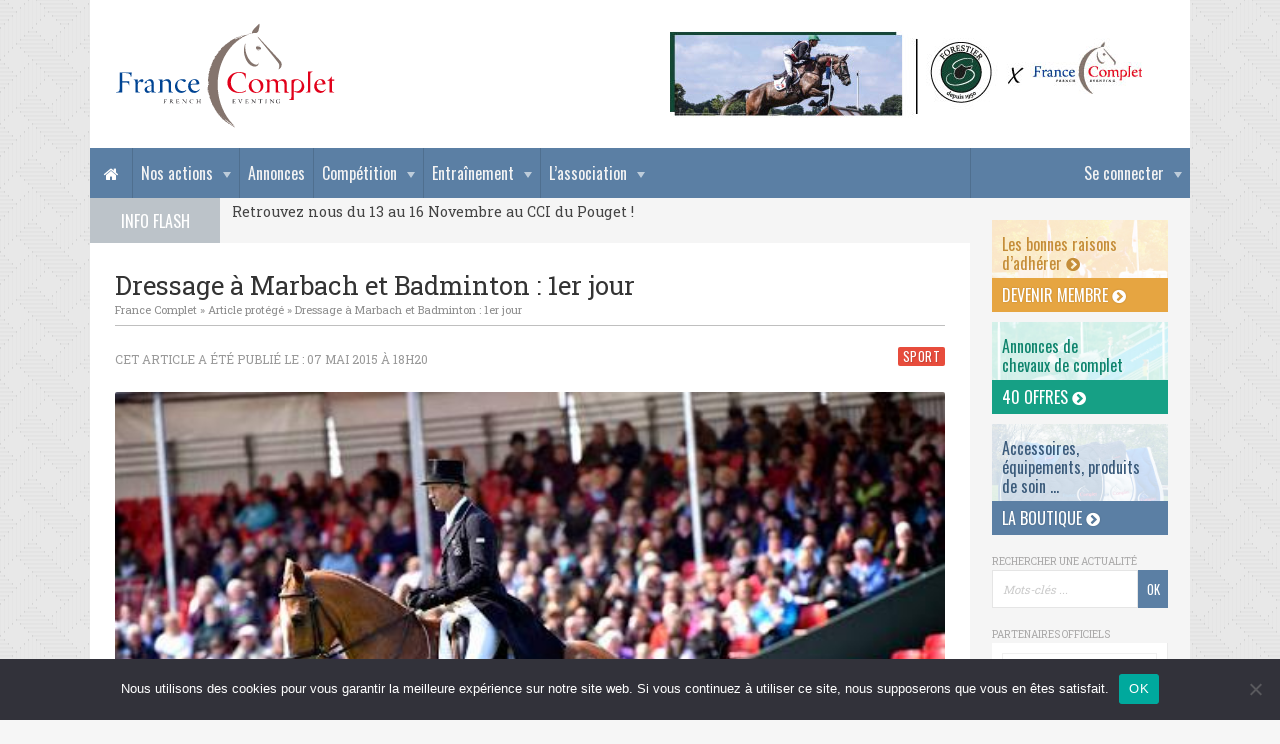

--- FILE ---
content_type: application/javascript
request_url: https://www.francecomplet.fr/wp-content/plugins/theme-my-login/modules/themed-profiles/themed-profiles.js?ver=6.8.2
body_size: 6
content:
(function($){
	$(document).ready(function(){
		$('body').addClass('js').removeClass('no-js');
	});
})(jQuery);


--- FILE ---
content_type: image/svg+xml
request_url: https://www.francecomplet.fr/wp-content/themes/francecomplet/img/france-complet.svg
body_size: 21248
content:
<?xml version="1.0" encoding="utf-8"?>
<!-- Generator: Adobe Illustrator 16.0.0, SVG Export Plug-In . SVG Version: 6.00 Build 0)  -->
<!DOCTYPE svg PUBLIC "-//W3C//DTD SVG 1.1//EN" "http://www.w3.org/Graphics/SVG/1.1/DTD/svg11.dtd">
<svg version="1.1" id="Layer_1" xmlns="http://www.w3.org/2000/svg" xmlns:xlink="http://www.w3.org/1999/xlink" x="0px" y="0px"
	 width="226px" height="114px" viewBox="0 0 226 114" enable-background="new 0 0 226 114" xml:space="preserve">
<g>
	<path fill="#84746D" d="M98.211,68.174l-0.326-0.096l0.23,0.776C97.782,68.605,98.178,68.467,98.211,68.174L98.211,68.174z"/>
	<polygon fill="#84746D" points="97.744,64.388 97.837,64.415 97.972,63.947 97.878,63.921 97.744,64.388 	"/>
	<path fill="#84746D" d="M98.955,51.868c-0.161,0.206-0.389,0.292-0.655,0.165c-0.376,0.597,0.827,0.292,0.331,0.957L98.955,51.868
		L98.955,51.868z"/>
	<path fill="#84746D" d="M99.58,49.719c-0.492-0.041-0.717-0.667-0.7-1.066l-0.065,0.743c0.767-0.031,0.151,0.702,0.396,1.079
		L99.58,49.719L99.58,49.719z"/>
	<path fill="#84746D" d="M100.286,48c0.142-0.313-0.378-0.973,0.18-1.318l-0.234-0.067c-0.221,0.24-0.132,0.973-0.561,1.407
		c-0.175-0.101,0.058,0.321,0.166,0.302C99.958,48.257,99.905,47.735,100.286,48L100.286,48z"/>
	<path fill="#84746D" d="M103.543,39.419c-0.012-0.307,0.17,0.811-0.465,0.729C103.387,39.781,103.94,40.143,103.543,39.419
		L103.543,39.419z"/>
	<path fill="#84746D" d="M104.154,38.533l-0.233-0.067l0.207,0.516C104.214,38.856,104.008,38.693,104.154,38.533L104.154,38.533z"
		/>
	<path fill="#84746D" d="M105.108,37.696l-0.187-0.055l-0.343,0.661C104.712,38.188,105.198,38.077,105.108,37.696L105.108,37.696z"
		/>
	<path fill="#84746D" d="M106.296,35.357l0.029-0.093c-0.161-0.148-0.354-0.003-0.537,0.095c-0.228,0.441,0.572,0.825-0.118,0.931
		C106.006,36.184,106.424,35.798,106.296,35.357L106.296,35.357z"/>
	<polygon fill="#84746D" points="107.979,33.414 107.744,33.347 107.677,33.58 107.909,33.649 107.979,33.414 	"/>
	<g>
		<path fill="#84746D" d="M117.597,23.697c-0.033-0.06-0.112-0.134-0.025-0.261l0.683,0.096c0.104-0.879,0.933-0.589,1.421-1.054
			c0.755-0.843,2.16-1.143,2.729-1.891c-1.233-0.108-1.658,1.697-2.98,1.361c-0.589,0.286-0.206,1.409-1.033,0.765
			c0.229,1.131-1.225,0.202-1.327,1.083C117.269,23.956,117.418,23.795,117.597,23.697L117.597,23.697z"/>
		<path fill="#84746D" d="M117.796,101.728c-0.099-0.017-0.191-0.066-0.256-0.204c0.02-0.019,0.036-0.033,0.055-0.047
			c-7.409-9.395-11.943-21.994-11.943-35.843c0-23.674,13.242-43.693,31.457-50.288c-1.8,0.403-3.768,0.814-5.499,1.131
			c-0.226,0.947-1.325,0.374-1.75,0.959c0.092,0.381,0.621,0.486,0.905,0.718c-0.22,0.24-0.488,0.113-0.723,0.046
			c-0.077-0.074-0.159-0.146-0.072-0.275c-0.47,0.572-0.98-0.286-1.462-0.02l-0.076,0.786c-0.488-0.239-0.774-0.477-1.304-0.225
			c-0.271,0.58,0.565,0.316,0.674,0.651c-0.812,0.523-1.148-0.587-1.942,0.043c-0.531-0.256-1.133,0.937-1.746,0.606
			c-0.041,0.142-0.201,0.345-0.043,0.497l-0.889,0.093l0.627-0.932c-1.444-0.269-2.499,1.095-3.824,1.472
			c-0.724,0.75-2.217,0.824-2.523,2.051c-1.467,0.335-2.564,2.195-4.176,2.687c0.128,0.597-0.552,0.499-0.793,0.985
			c-0.338,0.46-1.204-0.045-0.755,0.846c-0.501,0.513-1.853,0.271-1.541,1.121c-1.399,0.454-1.038,1.472-1.651,2.358
			c-1.208,0.153-0.721,1.613-1.962,1.354c-0.053,0.695-0.256,1.397-0.587,2.008c-0.628,0.07-0.542,1.163-1.421,0.7
			c-0.163,0.561,0.475-0.062,0.465,0.494c-0.431,0.786-1.32,1.234-2.006,1.845l-0.235-0.067l0.168,0.302
			c-0.156,0.004-0.149,0.16-0.189,0.302c0.065,0.117,0.105,0.333,0.258,0.326l0.302-0.163l0.166,0.299l-0.916,0.19l0.189,0.563
			l-0.302,0.166l0.232,0.421c-0.208,0.192-0.441,0.125-0.589-0.069c0.486,0.597-0.499,1.019-0.994,1.332l-0.056,0.185
			c0.142,0.043,0.266,0.13,0.403,0.017l0.064,0.123l-0.695,0.301c0.477,0.801-0.757,1.556-0.721,2.478
			c-0.507,0.511-0.243,1.349-0.914,1.913c0.266,0.127,0.424,0.63,0.161,1.011c-0.151,0.005-0.4-0.017-0.692-0.05l0.041,1.076
			l-0.235-0.067c-0.005,0.199,0.232,1.128-0.366,1.26l-0.326-0.096c0.038,0.213,0.45,0.892-0.146,1.021l-0.139-0.041l0.396,0.726
			c-0.669,0.211,0.388,1.277-0.628,1.284l-0.258,0.889c0.647,0.391-0.134,0.822-0.091,1.188l-0.395,0.137l0.558,0.52
			c-0.168,0.407-0.789-0.079-0.857,0.511c0.253,0.172,0.395-0.139,0.574-0.238c0.153,0.345-0.163,0.559-0.371,0.752l0.47,0.997
			c-0.568,0.391-0.54,1.16-0.751,1.709c0.24,0.221,0.6,0.377,0.491,0.751c-1.311-0.027-0.193,1.363-0.651,1.889l-0.233-0.067
			c0.475,0.29,0.142,0.903,0.101,1.397c0.453-0.173,0.805,0.185,1.067,0.513c-0.041,0.139-0.082,0.28-0.25,0.333l-0.329-0.094
			c0.105,0.686,0.134,1.103-0.021,1.816l0.187,0.056c0.007-0.204,0.254-0.18,0.343-0.308c0.098,0.18,0.03,0.415,0.191,0.563
			l-0.518,0.561l-0.18-0.259c-0.054,0.189-0.617,0.379-0.162,0.563c-0.341,0.221,0.122,1.376-0.455,1.218l0.448,0.196l-0.163,0.562
			l-0.702-0.203l0.633,0.438c-0.135,0.11-0.273,0.07-0.413,0.028c0.017,0.461-0.182,1.316,0.465,1.354l0.112,0.132
			c-0.213,0.04-0.653,0.168-0.328,0.616c-0.194,0.146-0.448-0.031-0.671,0.208l0.767,0.326l-0.23,0.438l0.329,0.096
			c0.042-0.139,0.036-0.292,0.201-0.348c0.354,0.002,0.261,0.331,0.36,0.511c-0.134,0.115-0.262,0.026-0.355,0l-0.067,0.232
			c0.091,0.025,0.248,0.021,0.3,0.187c-0.209,0.194-0.4-0.014-0.602-0.021l-0.053,0.189c0.199,0.007,0.367-0.046,0.586,0.066
			l0.065,0.123l-0.695,0.302c0.753,0.374,1.148,1.096,1.194,1.818c-0.725,1.259,1.754,1.98,0.603,3.317
			c-0.285,0.627,0.47,0.999,0.494,1.615c0.353,0,0.386,0.416,0.563,0.671c-0.529,0.604,0.652,0.898,0.232,1.639
			c0.098,0.534,0.849,0.753,0.561,1.378c0.201,0.007,0.194,0.209,0.261,0.33c0.02,0.108-0.089,0.125-0.149,0.158
			c0.628-0.069,0.568,1.18,0.82,1.709l-0.094,0.328c1.244-0.096-0.072,0.942,1.097,0.928c-0.077,0.434,0.144,0.549,0.332,0.959
			l1.382,2.379c-0.154,0.005-0.194,0.146-0.235,0.285c1.429,0.314,0.604,2.102,2.121,2.288c-0.812,0.88,0.69,0.761,0.755,1.59
			l-0.123,0.063c0.28,0.082,1.067,0.871,1.29,1.493l-0.163,0.56c0.527,0.104,0.017-0.756,0.695-0.305l-0.041,0.495l0.302-0.165
			c0.515,1.011,1.013,1.917,2.08,2.43c0.02,0.108-0.089,0.125-0.163,0.206c1.028,0.3,0.867,1.721,2.145,1.688
			c0.172,1.318,1.95,0.264,1.728,1.723c0.585,0.777,2.646,0.667,2.857,2.198c0.77-0.029,1.677,0.335,1.888,1.006
			c1.457-0.134,1.038,0.959,2.179,1.393l0.299-0.166c0.25,0.883,1.529,0.852,2.106,1.477c0.164-0.561,0.334,0.249,0.534-0.099
			c-0.479-0.442-1.431-0.821-2.011-1.447c-0.97-0.841-2.453-0.968-3.177-2.142c-1.874-1.05-3.448-2.777-5.306-4.229
			c1.177-0.216,1.445,1.131,2.642,1.377l0.076,0.427l0.302-0.165c1.04,1.469,2.118,1.429,3.475,2.684l0.165,0.657l0.027-0.095
			c0.93,0.398,2.085,1.101,3.069,1.484C120.85,105.284,119.268,103.568,117.796,101.728L117.796,101.728z M107.749,94.769
			c-0.24-0.223-0.479-0.443-0.631-0.793C107.372,94.153,107.785,94.474,107.749,94.769L107.749,94.769z M109.462,97.244l0.282-0.273
			l-0.546-0.562c0.486,0.244,0.779,0.633,1.191,0.953C110.063,97.268,109.757,97.28,109.462,97.244L109.462,97.244z M111.899,99.511
			c-0.141-0.101-0.249-0.223-0.285-0.397c-0.151-0.206-0.314-0.399-0.558-0.58c-0.127,0.02-0.242-0.014-0.335-0.213
			c0.126,0.066,0.24,0.137,0.335,0.213c0.206-0.038,0.443-0.213,0.671-0.021c-0.115,0.257-0.141,0.448-0.113,0.602
			C111.71,99.243,111.798,99.377,111.899,99.511c0.338,0.247,0.849,0.384,0.901,0.884
			C112.359,100.091,112.105,99.794,111.899,99.511L111.899,99.511z"/>
	</g>
	<path fill="#84746D" d="M138.29,14.418c-0.344,0.304-0.925,0.391-1.404,0.299l-0.096,0.326c0.294,0.136,0.642-0.216,0.875,0.103
		c0.342-0.117,0.688-0.232,1.032-0.337C138.724,14.583,138.604,14.277,138.29,14.418L138.29,14.418z"/>
	<path fill="#84746D" d="M138.99,14.622c0.048,0.015,0.111,0.019,0.17,0.043c0.661-0.199,1.327-0.381,2-0.543
		C140.408,14.042,139.531,14.325,138.99,14.622L138.99,14.622z"/>
	<path fill="#84746D" d="M95.729,67.484l-0.226-0.099C95.592,67.436,95.667,67.468,95.729,67.484L95.729,67.484z"/>
	<path fill="#84746D" d="M101.355,87.839l-0.056,0.189l0.332-0.259C101.52,87.788,101.449,87.867,101.355,87.839L101.355,87.839z"/>
	<polygon fill="#84746D" points="108.015,98.04 108.202,98.092 108.268,97.859 108.082,97.805 108.015,98.04 	"/>
	<polygon fill="#84746D" points="95.851,60.441 95.712,60.4 95.616,60.729 95.757,60.77 95.851,60.441 	"/>
	<path fill="#84746D" d="M123.876,19.189c1.042-0.101,1.821-0.683,2.766-0.613c-0.096-0.026-0.161-0.149-0.194-0.207
		c0.282-0.273,0.814-0.019,0.884-0.606c-0.157-0.498-0.488,0.465-0.691-0.05c-0.387,0.801-1.808,0.286-2.198,0.933
		C124.249,18.945,123.289,18.765,123.876,19.189L123.876,19.189z"/>
	<path fill="#84746D" d="M130.092,16.642l-0.066-0.12c-0.796,0.122-1.647,0.786-2.39,0.721l-0.017,0.402
		C128.516,17.704,129.493,17.126,130.092,16.642L130.092,16.642z"/>
	<path fill="#84746D" d="M130.861,16.611l0.067-0.232l-0.562-0.165l-0.017,0.405C130.538,16.671,130.688,16.513,130.861,16.611
		L130.861,16.611z"/>
	<polygon fill="#84746D" points="131.47,16.079 131.286,16.026 131.216,16.261 131.403,16.314 131.47,16.079 	"/>
	<path fill="#84746D" d="M136.515,15.115c-0.067-0.12-0.729-0.107-0.561,0.192C136.133,15.209,136.365,15.276,136.515,15.115
		L136.515,15.115z"/>
	<path fill="#84746D" d="M111.899,99.511c-0.101-0.134-0.189-0.268-0.285-0.397C111.65,99.288,111.758,99.41,111.899,99.511
		L111.899,99.511z"/>
	<path fill="#84746D" d="M111.056,98.533c-0.096-0.076-0.209-0.146-0.335-0.213C110.813,98.52,110.929,98.553,111.056,98.533
		L111.056,98.533z"/>
	<path fill="#84746D" d="M111.727,98.512c-0.228-0.191-0.465-0.017-0.671,0.021c0.244,0.181,0.407,0.374,0.558,0.58
		C111.585,98.96,111.612,98.769,111.727,98.512L111.727,98.512z"/>
	<path fill="#84746D" d="M111.899,99.511c0.206,0.283,0.46,0.58,0.901,0.884C112.748,99.895,112.237,99.758,111.899,99.511
		L111.899,99.511z"/>
	<path fill="#84746D" d="M109.745,96.971l-0.282,0.273c0.294,0.036,0.601,0.023,0.927,0.117c-0.412-0.32-0.705-0.709-1.191-0.953
		L109.745,96.971L109.745,96.971z"/>
	<path fill="#84746D" d="M107.118,93.976c0.151,0.35,0.391,0.57,0.631,0.793C107.785,94.474,107.372,94.153,107.118,93.976
		L107.118,93.976z"/>
	<path fill="#84746D" d="M139.289,14.812c-0.026-0.084-0.074-0.123-0.129-0.146c-0.156,0.048-0.307,0.094-0.463,0.144
		c-0.005,0.067-0.029,0.127-0.064,0.165L139.289,14.812L139.289,14.812z"/>
	<path fill="#84746D" d="M137.665,15.146c-0.188,0.067-0.372,0.132-0.557,0.199c0.201-0.045,0.4-0.091,0.597-0.134
		C137.69,15.188,137.677,15.168,137.665,15.146L137.665,15.146z"/>
	<path fill="#84746D" d="M146.711,43.352c-0.096,0.946-0.554,1.502-1.484,2.121c-1.962,0.778-4.011-0.787-5.503-1.932
		c-0.372-0.242-0.655-0.443-0.983-0.822c-4.193-4.888-5.705-10.419-5.515-15.593c0.03-0.781,0.138-1.356,0.279-2.195l0.15-1.021
		c-0.369,0.544-0.611,1.088-0.75,1.534c-1.495,4.81-1.325,9.581,1.009,14.953c1.498,2.976,3.463,5.958,7.414,7.064
		c1.521,0.348,3.374,0,4.299-0.954c0.357-0.412,0.64-0.838,0.858-1.279C146.648,44.667,146.711,43.352,146.711,43.352
		L146.711,43.352z"/>
	<path fill="#84746D" d="M146.619,19.383c-1.009-1.268-0.869-1.879-0.869-1.879l22.537,24.376c0,0,1.5,1.915,1.409,3.453
		c-0.091,1.555-0.356,2.763-1.327,3.757c-1.333,1.359-1.948,1.244-1.948,1.244s1.639-2.782,0.493-5.459
		C166.243,43.303,151.458,25.458,146.619,19.383L146.619,19.383z"/>
	<path fill="#84746D" d="M144.895,29.867c0.287,0.24,0.663,0.438,1.138,0.597c1.391,0.463,3.11-0.374,3.11-0.374
		c-0.244-0.618,0.022-1.919-1.809-2.449c-0.801-0.232-1.73-0.031-2.354,0.199c0.47-0.698,1.411-1.172,2.665-1.21
		c-0.163-0.018-0.328-0.027-0.499-0.027c-1.967,0-3.229,1.589-3.229,1.745c0,1.388,1.263,3.286,3.229,3.286
		c0.285,0,0.565-0.024,0.834-0.07C146.572,31.48,145.391,30.766,144.895,29.867L144.895,29.867z"/>
	<path fill="#84746D" d="M146.49,28.559c-0.021,0.05-0.197,0.021-0.394-0.065c-0.193-0.086-0.335-0.196-0.313-0.247
		s0.196-0.02,0.393,0.067C146.373,28.398,146.512,28.506,146.49,28.559L146.49,28.559z"/>
	<path fill="#84746D" d="M140.116,14.22c0,0-0.595-1.702,2.032-4.47c2.626-2.768,5.133-5.059,5.133-5.059s0.57,1.316-0.099,4.083
		c-0.668,2.768-0.534,2.648-0.916,3.556c-0.38,0.906-1.881,1.685-1.881,1.685s-0.745-0.098-1.711-0.036
		C141.468,14.054,140.116,14.22,140.116,14.22L140.116,14.22z"/>
	<g>
		<path fill="#004493" d="M19.749,53.4l-0.476,4.698h-0.446c-0.178-3.836-2.676-3.984-5.798-3.984h-2.706v8.118h7.046v4.192h-0.446
			c-0.178-3.003-1.724-2.943-4.222-2.943h-2.379V73.62H4.02v-0.446c3.568-0.476,3.598-1.367,3.687-4.43V53.4H19.749z"/>
		<path fill="#004493" d="M27.896,73.174v0.446h-4.49v-9.782c-0.03-2.229-0.119-2.587-1.695-2.913v-0.446h3.984v3.33h0.06
			c0.654-1.576,2.319-3.628,4.192-3.628c0.833,0,1.517,0.536,1.517,1.368c0,0.803-0.862,1.546-1.546,1.873
			c-0.506-0.387-1.249-1.041-1.903-0.981c-2.527,0.238-2.319,4.281-2.319,4.728l0.03,3.003
			C25.755,72.49,25.844,72.847,27.896,73.174z"/>
		<path fill="#004493" d="M36.547,61.668c-2.051,0-1.843,0.98-1.843,2.616l-1.487,0.089c-0.237,0-0.684,0.03-0.684-0.297
			c0-0.803,3.271-3.896,5.679-3.896c2.735,0,3.567,2.082,3.567,4.46l-0.059,5.53c0.029,2.319,0.119,2.676,2.17,3.003v0.446H39.61
			l-0.119-1.725c-0.952,1.07-2.26,2.022-3.776,2.022c-1.903,0-3.36-1.695-3.152-3.479c0.238-1.902,1.903-3.271,6.928-3.984
			C39.729,63.006,38.896,61.668,36.547,61.668z M34.972,70.319c0,1.249,1.011,2.111,2.379,2.111c0.803,0,1.605-0.535,2.141-1.1
			v-4.49C37.559,67.168,34.972,67.584,34.972,70.319z"/>
	</g>
	<g>
		<path fill="#004493" d="M59.062,66.276l-0.03,3.895c0,2.438,0.119,2.676,2.081,3.003v0.446h-4.371V67.02
			c0-1.605,0.357-5.293-3.33-5.293c-1.278,0-2.17,0.625-3.003,1.487V73.62h-4.459v-0.446c2.051-0.327,2.141-0.684,2.17-3.003v-6.303
			c-0.03-2.26-0.119-2.617-1.695-2.943v-0.446h3.984V62.5c1.368-1.189,2.914-2.319,4.817-2.319
			C59.598,60.181,59.062,64.671,59.062,66.276z"/>
		<path fill="#004493" d="M74.375,71.449c-1.338,1.517-3.182,2.469-5.233,2.469c-3.627,0-6.155-3.123-6.155-6.601
			c0-4.669,3.657-7.137,7.671-7.137c0.952,0,3.241,0.119,3.241,1.487c0,0.654-0.713,1.367-1.397,1.367
			c-1.041,0-2.111-1.933-3.597-1.933c-2.736,0-3.598,1.963-3.598,5.025c0,3.835,2.2,6.035,5.649,6.035
			c1.219,0,2.082-0.446,3.062-1.159L74.375,71.449z"/>
		<path fill="#004493" d="M83.86,72.015c1.546,0,2.616-0.684,3.508-1.873l0.446,0.327c-1.129,1.933-3.151,3.449-5.471,3.449
			c-3.687,0-6.244-3.033-6.244-6.601c0-3.836,2.676-7.137,6.69-7.137c2.676,0,4.728,1.814,4.549,5.144l-8.711,0.357
			C78.419,69.428,80.5,72.015,83.86,72.015z M84.604,64.552c-0.06-2.111-1.16-3.717-2.735-3.717c-1.695,0-2.943,1.754-3.152,4.163
			L84.604,64.552z"/>
	</g>
	<g>
		<path fill="#E1001A" d="M127.107,73.977c-6.214,0-11.744-3.567-11.744-10.287c0-5.293,4.133-10.646,11.981-10.646
			c2.26,0,4.549,0.446,6.512,1.605v4.877h-0.446c-0.564-3.361-2.527-5.769-6.095-5.769c-5.441,0-8.504,4.46-8.504,9.576
			c0,5.856,4.49,9.93,8.802,9.93c2.468,0,4.786-0.921,6.273-1.902v0.981C131.983,73.62,129.218,73.977,127.107,73.977z"/>
		<path fill="#E1001A" d="M144.085,73.918c-4.073,0-7.313-2.587-7.313-6.81c0-4.103,3.359-6.928,7.343-6.928
			c4.044,0,7.285,2.616,7.285,6.809C151.399,71.033,148.01,73.918,144.085,73.918z M142.985,60.954
			c-3.182,0.535-3.895,4.044-3.39,6.749c0.445,2.706,2.616,6.006,5.768,5.441c2.974-0.535,3.688-4.133,3.241-6.66
			C148.129,63.809,146.166,60.389,142.985,60.954z"/>
		<path fill="#E1001A" d="M162.282,60.181c1.546,0,3.093,0.893,3.627,2.408c1.397-1.189,3.003-2.408,4.937-2.408
			c4.399,0,3.864,4.49,3.864,6.096v3.925c0,2.438,0.119,2.676,2.082,3.002v0.446h-4.371v-6.63c0-1.13,0.476-5.293-3.359-5.293
			c-1.278,0-2.111,0.565-2.974,1.457v6.987c0,2.438,0.119,2.676,2.081,3.003v0.446h-4.371V67.02c0-1.605,0.357-5.293-3.329-5.293
			c-1.278,0-2.171,0.625-3.004,1.487V73.62h-4.459v-0.446c2.051-0.327,2.141-0.684,2.17-3.003v-6.303
			c-0.029-2.26-0.119-2.617-1.694-2.943v-0.446h3.983V62.5C158.833,61.311,160.379,60.181,162.282,60.181z"/>
		<path fill="#E1001A" d="M179.409,61.341c1.605-0.714,2.943-1.189,4.728-1.189c3.271,0,8.117,2.289,8.117,7.552
			c0,3.122-2.289,6.185-5.59,6.185c-1.695,0-3.509-0.862-4.966-1.665v8.652h-4.46v-0.446c2.052-0.327,2.141-0.684,2.171-3.003
			V61.341z M184.463,72.401c2.885,0,5.264-2.319,5.264-5.888c0-4.133-2.646-5.44-4.282-5.44c-3.448,0-3.746,2.646-3.746,5.411v5.263
			C182.62,72.134,183.452,72.401,184.463,72.401z"/>
		<path fill="#E1001A" d="M200.46,52.598v0.446c-2.051,0.327-2.141,0.684-2.141,2.973V73.62h-4.608v-0.446
			c2.2-0.327,2.289-0.684,2.319-3.003V52.598H200.46z"/>
		<path fill="#E1001A" d="M209.945,72.015c1.546,0,2.616-0.684,3.508-1.873l0.446,0.327c-1.13,1.933-3.152,3.449-5.471,3.449
			c-3.687,0-6.244-3.033-6.244-6.601c0-3.836,2.676-7.137,6.69-7.137c2.676,0,4.728,1.814,4.548,5.144l-8.711,0.357
			C204.504,69.428,206.585,72.015,209.945,72.015z M210.688,64.552c-0.06-2.111-1.16-3.717-2.736-3.717
			c-1.694,0-2.942,1.754-3.151,4.163L210.688,64.552z"/>
		<path fill="#E1001A" d="M217.557,61.727h-1.992v-0.445c2.468-1.189,3.093-2.201,3.925-3.896h0.357v3.094h2.378v1.248h-2.319v8.444
			c0.03,2.319,0.119,2.676,2.319,3.003v0.446h-4.668V61.727z"/>
	</g>
	<g>
		<path fill="#1A171B" d="M54.543,80.26l-0.095,0.939h-0.089c-0.036-0.767-0.535-0.797-1.159-0.797h-0.541v1.623h1.409v0.838h-0.089
			c-0.036-0.6-0.345-0.588-0.844-0.588h-0.476v2.027h-1.26v-0.089c0.713-0.096,0.719-0.273,0.737-0.886V80.26H54.543z"/>
		<path fill="#1A171B" d="M57.315,84.303v-0.089c0.714-0.096,0.72-0.273,0.737-0.886l0.006-3.068h0.749
			c1.498,0,1.617,0.672,1.617,0.957c0,0.5-0.309,0.785-0.737,0.976l0.029,0.041c0.458,0.803,0.993,1.825,2.01,1.975v0.095
			c-0.63,0.023-1.112,0.035-1.457-0.321c-0.393-0.41-0.702-0.934-0.827-1.188c-0.238-0.494-0.452-0.352-0.868-0.422v1.932H57.315z
			 M58.576,82.27c0.571-0.006,1.237-0.268,1.237-0.928c0-0.695-0.613-0.975-1.237-0.969V82.27z"/>
		<path fill="#1A171B" d="M63.864,84.303v-0.089c0.713-0.096,0.72-0.273,0.737-0.886V80.26h2.456l-0.072,0.916h-0.089
			c-0.042-0.767-0.595-0.773-1.195-0.773h-0.577v1.588h1.558v0.778h-0.089c-0.077-0.522-0.404-0.529-0.85-0.529h-0.619v1.082
			c0,0.352-0.083,0.839,0.892,0.839c0.749,0,1.118-0.285,1.266-1.034h0.089l-0.095,1.177H63.864z"/>
		<path fill="#1A171B" d="M70.157,84.303v-0.089c0.803-0.084,0.773-0.631,0.773-1.98v-0.892c0-0.595-0.095-0.826-0.851-0.992v-0.09
			h0.981l2.937,3.109V80.26h0.761v0.09c-0.411,0.053-0.488,0.279-0.535,0.665c-0.083,0.654-0.054,2.087-0.024,3.383l-0.077,0.019
			c-0.951-1.124-2.009-2.164-3.014-3.246v3.133H70.157z"/>
		<path fill="#1A171B" d="M79.911,84.374c-1.243,0-2.349-0.714-2.349-2.057c0-1.059,0.827-2.129,2.396-2.129
			c0.452,0,0.91,0.089,1.302,0.321v0.975h-0.089c-0.113-0.672-0.505-1.153-1.219-1.153c-1.088,0-1.7,0.893-1.7,1.915
			c0,1.171,0.897,1.985,1.76,1.985c0.493,0,0.957-0.185,1.254-0.381v0.196C80.885,84.303,80.333,84.374,79.911,84.374z"/>
		<path fill="#1A171B" d="M84.182,84.214c0.713-0.096,0.719-0.273,0.737-0.886v-2.087c-0.018-0.618-0.024-0.797-0.737-0.892v-0.09
			h1.26v1.838h2.39V80.26h1.26v0.09c-0.713,0.095-0.719,0.273-0.737,0.885v2.094c0.018,0.612,0.024,0.79,0.737,0.886v0.089h-1.26
			v-1.956h-2.396l-0.006,0.981c0.018,0.612,0.023,0.79,0.737,0.886v0.089h-1.985V84.214z"/>
		<path fill="#1A171B" d="M120.131,84.303v-0.089c0.714-0.096,0.72-0.273,0.737-0.886V80.26h2.455l-0.071,0.916h-0.089
			c-0.042-0.767-0.595-0.773-1.194-0.773h-0.577v1.588h1.558v0.778h-0.09c-0.076-0.522-0.404-0.529-0.85-0.529h-0.618v1.082
			c0,0.352-0.084,0.839,0.892,0.839c0.749,0,1.117-0.285,1.266-1.034h0.09l-0.095,1.177H120.131z"/>
		<path fill="#1A171B" d="M128.517,83.577l0.701-1.683c0.512-1.219,0.606-1.415-0.298-1.545v-0.09h1.678v0.09
			c-0.56,0.047-0.732,0.517-1.101,1.379l-1.136,2.711h-0.083l-1.344-3.216c-0.178-0.435-0.314-0.814-0.844-0.874v-0.09h1.04
			L128.517,83.577z"/>
		<path fill="#1A171B" d="M132.978,84.303v-0.089c0.714-0.096,0.72-0.273,0.737-0.886V80.26h2.456l-0.071,0.916h-0.09
			c-0.042-0.767-0.594-0.773-1.194-0.773h-0.577v1.588h1.558v0.778h-0.089c-0.077-0.522-0.404-0.529-0.851-0.529h-0.618v1.082
			c0,0.352-0.083,0.839,0.892,0.839c0.749,0,1.118-0.285,1.267-1.034h0.089l-0.095,1.177H132.978z"/>
		<path fill="#1A171B" d="M139.271,84.303v-0.089c0.802-0.084,0.772-0.631,0.772-1.98v-0.892c0-0.595-0.095-0.826-0.851-0.992v-0.09
			h0.98l2.938,3.109V80.26h0.761v0.09c-0.41,0.053-0.487,0.279-0.535,0.665c-0.083,0.654-0.054,2.087-0.023,3.383l-0.077,0.019
			c-0.951-1.124-2.01-2.164-3.014-3.246v3.133H139.271z"/>
		<path fill="#1A171B" d="M150.297,81.188l-0.083,0.018c-0.209-0.736-0.535-0.767-1.22-0.767h-0.362v3.864h-1.35v-0.089
			c0.797-0.096,0.832-0.292,0.832-1.028v-2.747h-0.356c-0.684,0-1.011,0.03-1.219,0.767l-0.083-0.018l0.071-0.928h3.698
			L150.297,81.188z"/>
		<path fill="#1A171B" d="M152.969,84.303v-0.089c0.714-0.096,0.72-0.273,0.737-0.886V80.26h1.261v0.09
			c-0.714,0.095-0.72,0.273-0.737,0.885v3.068H152.969z"/>
		<path fill="#1A171B" d="M157.709,84.303v-0.089c0.803-0.084,0.772-0.631,0.772-1.98v-0.892c0-0.595-0.095-0.826-0.85-0.992v-0.09
			h0.98l2.938,3.109V80.26h0.761v0.09c-0.41,0.053-0.487,0.279-0.535,0.665c-0.083,0.654-0.054,2.087-0.023,3.383l-0.077,0.019
			c-0.952-1.124-2.01-2.164-3.015-3.246v3.133H157.709z"/>
	</g>
	<g>
		<path fill="#1A171B" d="M166.192,84.374c-1.225,0-2.265-0.743-2.265-2.045c0-1.32,1.153-2.141,2.396-2.141
			c0.469,0,0.944,0.083,1.391,0.231l-0.024,1.035h-0.077c-0.148-0.689-0.624-1.124-1.343-1.124c-1.028,0-1.653,0.785-1.653,1.777
			c0,1.178,0.839,2.063,2.021,2.063c0.541,0,0.535-0.143,0.535-0.529v-1.254h0.957v0.089c-0.416,0.083-0.435,0.25-0.435,0.618v0.963
			C167.055,84.326,166.864,84.374,166.192,84.374z"/>
	</g>
</g>
</svg>
